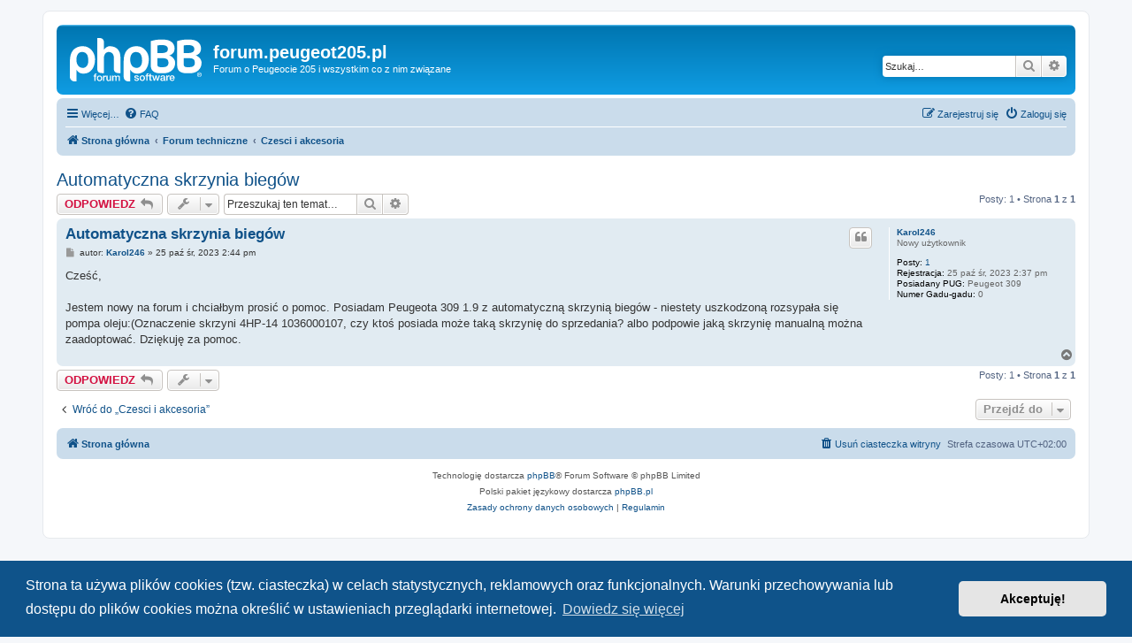

--- FILE ---
content_type: text/html; charset=UTF-8
request_url: https://forum.peugeot205.pl/viewtopic.php?f=29&t=32144&sid=3cd9ebd77e19e7df10fafc9c2c455430
body_size: 5816
content:
<!DOCTYPE html>
<html dir="ltr" lang="pl">
<head>
<meta charset="utf-8" />
<meta http-equiv="X-UA-Compatible" content="IE=edge">
<meta name="viewport" content="width=device-width, initial-scale=1" />

        <!-- App Indexing for Google Search -->
        <link href="android-app://com.quoord.tapatalkpro.activity/tapatalk/forum.peugeot205.pl/?ttfid=32508&location=topic&fid=29&tid=32144&page=1&perpage=15&channel=google-indexing" rel="alternate" />
        <link href="ios-app://307880732/tapatalk/forum.peugeot205.pl/?ttfid=32508&location=topic&fid=29&tid=32144&page=1&perpage=15&channel=google-indexing" rel="alternate" />
        
        <link href="./mobiquo/smartbanner/manifest.json" rel="manifest">
        
        <meta name="apple-itunes-app" content="app-id=307880732, affiliate-data=at=10lR7C, app-argument=tapatalk://forum.peugeot205.pl/?ttfid=32508&location=topic&fid=29&tid=32144&page=1&perpage=15" />
        
<title>Automatyczna skrzynia biegów - forum.peugeot205.pl</title>

	<link rel="alternate" type="application/atom+xml" title="Kanał - forum.peugeot205.pl" href="/app.php/feed?sid=7dac9f81d5cf1e7b45f1f223ed60fa46">		<link rel="alternate" type="application/atom+xml" title="Kanał - Wszystkie fora" href="/app.php/feed/forums?sid=7dac9f81d5cf1e7b45f1f223ed60fa46">			<link rel="alternate" type="application/atom+xml" title="Kanał - Forum - Czesci i akcesoria" href="/app.php/feed/forum/29?sid=7dac9f81d5cf1e7b45f1f223ed60fa46">	<link rel="alternate" type="application/atom+xml" title="Kanał - Temat - Automatyczna skrzynia biegów" href="/app.php/feed/topic/32144?sid=7dac9f81d5cf1e7b45f1f223ed60fa46">	
	<link rel="canonical" href="https://forum.peugeot205.pl/viewtopic.php?t=32144">

<!--
	phpBB style name: prosilver
	Based on style:   prosilver (this is the default phpBB3 style)
	Original author:  Tom Beddard ( http://www.subBlue.com/ )
	Modified by:
-->

<link href="./assets/css/font-awesome.min.css?assets_version=54" rel="stylesheet">
<link href="./styles/prosilver/theme/stylesheet.css?assets_version=54" rel="stylesheet">
<link href="./styles/prosilver/theme/pl/stylesheet.css?assets_version=54" rel="stylesheet">



	<link href="./assets/cookieconsent/cookieconsent.min.css?assets_version=54" rel="stylesheet">

<!--[if lte IE 9]>
	<link href="./styles/prosilver/theme/tweaks.css?assets_version=54" rel="stylesheet">
<![endif]-->

<style type="text/css">
    .mention {
        color: #ff0000;
    }
</style>
<link href="./ext/paul999/mention/styles/all/theme/mention.css?assets_version=54" rel="stylesheet" media="screen">
<link href="./ext/vse/lightbox/styles/all/template/lightbox/css/lightbox.min.css?assets_version=54" rel="stylesheet" media="screen">



</head>
<body id="phpbb" class="nojs notouch section-viewtopic ltr ">


<div id="wrap" class="wrap">
	<a id="top" class="top-anchor" accesskey="t"></a>
	<div id="page-header">
		<div class="headerbar" role="banner">
					<div class="inner">

			<div id="site-description" class="site-description">
		<a id="logo" class="logo" href="./index.php?sid=7dac9f81d5cf1e7b45f1f223ed60fa46" title="Strona główna">
					<span class="site_logo"></span>
				</a>
				<h1>forum.peugeot205.pl</h1>
				<p>Forum o Peugeocie 205 i wszystkim co z nim związane</p>
				<p class="skiplink"><a href="#start_here">Przejdź do zawartości</a></p>
			</div>

									<div id="search-box" class="search-box search-header" role="search">
				<form action="./search.php?sid=7dac9f81d5cf1e7b45f1f223ed60fa46" method="get" id="search">
				<fieldset>
					<input name="keywords" id="keywords" type="search" maxlength="128" title="Szukaj wg słów kluczowych" class="inputbox search tiny" size="20" value="" placeholder="Szukaj…" />
					<button class="button button-search" type="submit" title="Szukaj">
						<i class="icon fa-search fa-fw" aria-hidden="true"></i><span class="sr-only">Szukaj</span>
					</button>
					<a href="./search.php?sid=7dac9f81d5cf1e7b45f1f223ed60fa46" class="button button-search-end" title="Wyszukiwanie zaawansowane">
						<i class="icon fa-cog fa-fw" aria-hidden="true"></i><span class="sr-only">Wyszukiwanie zaawansowane</span>
					</a>
					<input type="hidden" name="sid" value="7dac9f81d5cf1e7b45f1f223ed60fa46" />

				</fieldset>
				</form>
			</div>
						
			</div>
					</div>
				<div class="navbar" role="navigation">
	<div class="inner">

	<ul id="nav-main" class="nav-main linklist" role="menubar">

		<li id="quick-links" class="quick-links dropdown-container responsive-menu" data-skip-responsive="true">
			<a href="#" class="dropdown-trigger">
				<i class="icon fa-bars fa-fw" aria-hidden="true"></i><span>Więcej…</span>
			</a>
			<div class="dropdown">
				<div class="pointer"><div class="pointer-inner"></div></div>
				<ul class="dropdown-contents" role="menu">
					
											<li class="separator"></li>
																									<li>
								<a href="./search.php?search_id=unanswered&amp;sid=7dac9f81d5cf1e7b45f1f223ed60fa46" role="menuitem">
									<i class="icon fa-file-o fa-fw icon-gray" aria-hidden="true"></i><span>Tematy bez odpowiedzi</span>
								</a>
							</li>
							<li>
								<a href="./search.php?search_id=active_topics&amp;sid=7dac9f81d5cf1e7b45f1f223ed60fa46" role="menuitem">
									<i class="icon fa-file-o fa-fw icon-blue" aria-hidden="true"></i><span>Aktywne tematy</span>
								</a>
							</li>
							<li class="separator"></li>
							<li>
								<a href="./search.php?sid=7dac9f81d5cf1e7b45f1f223ed60fa46" role="menuitem">
									<i class="icon fa-search fa-fw" aria-hidden="true"></i><span>Szukaj</span>
								</a>
							</li>
					
										<li class="separator"></li>

									</ul>
			</div>
		</li>

				<li data-skip-responsive="true">
			<a href="/app.php/help/faq?sid=7dac9f81d5cf1e7b45f1f223ed60fa46" rel="help" title="Często zadawane pytania" role="menuitem">
				<i class="icon fa-question-circle fa-fw" aria-hidden="true"></i><span>FAQ</span>
			</a>
		</li>
						
			<li class="rightside"  data-skip-responsive="true">
			<a href="./ucp.php?mode=login&amp;redirect=viewtopic.php%3Ff%3D29%26t%3D32144&amp;sid=7dac9f81d5cf1e7b45f1f223ed60fa46" title="Zaloguj się" accesskey="x" role="menuitem">
				<i class="icon fa-power-off fa-fw" aria-hidden="true"></i><span>Zaloguj się</span>
			</a>
		</li>
					<li class="rightside" data-skip-responsive="true">
				<a href="./ucp.php?mode=register&amp;sid=7dac9f81d5cf1e7b45f1f223ed60fa46" role="menuitem">
					<i class="icon fa-pencil-square-o  fa-fw" aria-hidden="true"></i><span>Zarejestruj się</span>
				</a>
			</li>
						</ul>

	<ul id="nav-breadcrumbs" class="nav-breadcrumbs linklist navlinks" role="menubar">
				
		
		<li class="breadcrumbs" itemscope itemtype="https://schema.org/BreadcrumbList">

			
							<span class="crumb" itemtype="https://schema.org/ListItem" itemprop="itemListElement" itemscope><a itemprop="item" href="./index.php?sid=7dac9f81d5cf1e7b45f1f223ed60fa46" accesskey="h" data-navbar-reference="index"><i class="icon fa-home fa-fw"></i><span itemprop="name">Strona główna</span></a><meta itemprop="position" content="1" /></span>

											
								<span class="crumb" itemtype="https://schema.org/ListItem" itemprop="itemListElement" itemscope data-forum-id="24"><a itemprop="item" href="./viewforum.php?f=24&amp;sid=7dac9f81d5cf1e7b45f1f223ed60fa46"><span itemprop="name">Forum techniczne</span></a><meta itemprop="position" content="2" /></span>
															
								<span class="crumb" itemtype="https://schema.org/ListItem" itemprop="itemListElement" itemscope data-forum-id="29"><a itemprop="item" href="./viewforum.php?f=29&amp;sid=7dac9f81d5cf1e7b45f1f223ed60fa46"><span itemprop="name">Czesci i akcesoria</span></a><meta itemprop="position" content="3" /></span>
							
					</li>

		
					<li class="rightside responsive-search">
				<a href="./search.php?sid=7dac9f81d5cf1e7b45f1f223ed60fa46" title="Wyświetla zaawansowane funkcje wyszukiwania" role="menuitem">
					<i class="icon fa-search fa-fw" aria-hidden="true"></i><span class="sr-only">Szukaj</span>
				</a>
			</li>
			</ul>

	</div>
</div>
	</div>

	
	<a id="start_here" class="anchor"></a>
	<div id="page-body" class="page-body" role="main">
		
		
<h2 class="topic-title"><a href="./viewtopic.php?t=32144&amp;sid=7dac9f81d5cf1e7b45f1f223ed60fa46">Automatyczna skrzynia biegów</a></h2>
<!-- NOTE: remove the style="display: none" when you want to have the forum description on the topic body -->
<div style="display: none !important;">Dyskusje na temat wszelkiego rodzaju czesci, APEX, Bilstein, Bosh, OMEX, Emerald, oraz dyskusje na temat ukladow elektrycznych oraz spraw zwiazanych z komputerem.<br /></div>


<div class="action-bar bar-top">
	
			<a href="./posting.php?mode=reply&amp;t=32144&amp;sid=7dac9f81d5cf1e7b45f1f223ed60fa46" class="button" title="Odpowiedz">
							<span>ODPOWIEDZ</span> <i class="icon fa-reply fa-fw" aria-hidden="true"></i>
					</a>
	
			<div class="dropdown-container dropdown-button-control topic-tools">
		<span title="Narzędzia tematu" class="button button-secondary dropdown-trigger dropdown-select">
			<i class="icon fa-wrench fa-fw" aria-hidden="true"></i>
			<span class="caret"><i class="icon fa-sort-down fa-fw" aria-hidden="true"></i></span>
		</span>
		<div class="dropdown">
			<div class="pointer"><div class="pointer-inner"></div></div>
			<ul class="dropdown-contents">
																												<li>
					<a href="./viewtopic.php?t=32144&amp;sid=7dac9f81d5cf1e7b45f1f223ed60fa46&amp;view=print" title="Podgląd wydruku" accesskey="p">
						<i class="icon fa-print fa-fw" aria-hidden="true"></i><span>Podgląd wydruku</span>
					</a>
				</li>
											</ul>
		</div>
	</div>
	
			<div class="search-box" role="search">
			<form method="get" id="topic-search" action="./search.php?sid=7dac9f81d5cf1e7b45f1f223ed60fa46">
			<fieldset>
				<input class="inputbox search tiny"  type="search" name="keywords" id="search_keywords" size="20" placeholder="Przeszukaj ten temat…" />
				<button class="button button-search" type="submit" title="Szukaj">
					<i class="icon fa-search fa-fw" aria-hidden="true"></i><span class="sr-only">Szukaj</span>
				</button>
				<a href="./search.php?sid=7dac9f81d5cf1e7b45f1f223ed60fa46" class="button button-search-end" title="Wyszukiwanie zaawansowane">
					<i class="icon fa-cog fa-fw" aria-hidden="true"></i><span class="sr-only">Wyszukiwanie zaawansowane</span>
				</a>
				<input type="hidden" name="t" value="32144" />
<input type="hidden" name="sf" value="msgonly" />
<input type="hidden" name="sid" value="7dac9f81d5cf1e7b45f1f223ed60fa46" />

			</fieldset>
			</form>
		</div>
	
			<div class="pagination">
			Posty: 1
							&bull; Strona <strong>1</strong> z <strong>1</strong>
					</div>
		</div>




			<div id="p374744" class="post has-profile bg2">
		<div class="inner">

		<dl class="postprofile" id="profile374744">
			<dt class="has-profile-rank no-avatar">
				<div class="avatar-container">
																			</div>
								<a href="./memberlist.php?mode=viewprofile&amp;u=12719&amp;sid=7dac9f81d5cf1e7b45f1f223ed60fa46" class="username">Karol246</a>							</dt>

						<dd class="profile-rank">Nowy użytkownik</dd>			
		<dd class="profile-posts"><strong>Posty:</strong> <a href="./search.php?author_id=12719&amp;sr=posts&amp;sid=7dac9f81d5cf1e7b45f1f223ed60fa46">1</a></dd>		<dd class="profile-joined"><strong>Rejestracja:</strong> 25 paź śr, 2023 2:37 pm</dd>		
		
											<dd class="profile-custom-field profile-autko"><strong>Posiadany PUG:</strong> Peugeot 309</dd>
												<dd class="profile-custom-field profile-gadu"><strong>Numer Gadu-gadu:</strong> 0</dd>
							
						
		</dl>

		<div class="postbody">
						<div id="post_content374744">

					<h3 class="first">
						<a href="./viewtopic.php?p=374744&amp;sid=7dac9f81d5cf1e7b45f1f223ed60fa46#p374744">Automatyczna skrzynia biegów</a>
		</h3>

													<ul class="post-buttons">
																																									<li>
							<a href="./posting.php?mode=quote&amp;p=374744&amp;sid=7dac9f81d5cf1e7b45f1f223ed60fa46" title="Odpowiedz z cytatem" class="button button-icon-only">
								<i class="icon fa-quote-left fa-fw" aria-hidden="true"></i><span class="sr-only">Cytuj</span>
							</a>
						</li>
														</ul>
							
						<p class="author">
									<a class="unread" href="./viewtopic.php?p=374744&amp;sid=7dac9f81d5cf1e7b45f1f223ed60fa46#p374744" title="Post">
						<i class="icon fa-file fa-fw icon-lightgray icon-md" aria-hidden="true"></i><span class="sr-only">Post</span>
					</a>
								<span class="responsive-hide">autor: <strong><a href="./memberlist.php?mode=viewprofile&amp;u=12719&amp;sid=7dac9f81d5cf1e7b45f1f223ed60fa46" class="username">Karol246</a></strong> &raquo; </span><time datetime="2023-10-25T12:44:51+00:00">25 paź śr, 2023 2:44 pm</time>
			</p>
			
			
			
			
			<div class="content">Cześć,<br>
<br>
Jestem nowy na forum i chciałbym prosić o pomoc. Posiadam Peugeota 309 1.9 z automatyczną skrzynią biegów - niestety uszkodzoną rozsypała się pompa oleju:(Oznaczenie skrzyni 4HP-14 1036000107, czy ktoś posiada może taką skrzynię do sprzedania? albo podpowie jaką skrzynię manualną można zaadoptować. Dziękuję za pomoc.</div>

			
			
									
						
										
						</div>

		</div>

				<div class="back2top">
						<a href="#top" class="top" title="Na górę">
				<i class="icon fa-chevron-circle-up fa-fw icon-gray" aria-hidden="true"></i>
				<span class="sr-only">Na górę</span>
			</a>
					</div>
		
		</div>
	</div>

	

	<div class="action-bar bar-bottom">
	
			<a href="./posting.php?mode=reply&amp;t=32144&amp;sid=7dac9f81d5cf1e7b45f1f223ed60fa46" class="button" title="Odpowiedz">
							<span>ODPOWIEDZ</span> <i class="icon fa-reply fa-fw" aria-hidden="true"></i>
					</a>
		
		<div class="dropdown-container dropdown-button-control topic-tools">
		<span title="Narzędzia tematu" class="button button-secondary dropdown-trigger dropdown-select">
			<i class="icon fa-wrench fa-fw" aria-hidden="true"></i>
			<span class="caret"><i class="icon fa-sort-down fa-fw" aria-hidden="true"></i></span>
		</span>
		<div class="dropdown">
			<div class="pointer"><div class="pointer-inner"></div></div>
			<ul class="dropdown-contents">
																												<li>
					<a href="./viewtopic.php?t=32144&amp;sid=7dac9f81d5cf1e7b45f1f223ed60fa46&amp;view=print" title="Podgląd wydruku" accesskey="p">
						<i class="icon fa-print fa-fw" aria-hidden="true"></i><span>Podgląd wydruku</span>
					</a>
				</li>
											</ul>
		</div>
	</div>

	
	
	
			<div class="pagination">
			Posty: 1
							&bull; Strona <strong>1</strong> z <strong>1</strong>
					</div>
	</div>


<div class="action-bar actions-jump">
		<p class="jumpbox-return">
		<a href="./viewforum.php?f=29&amp;sid=7dac9f81d5cf1e7b45f1f223ed60fa46" class="left-box arrow-left" accesskey="r">
			<i class="icon fa-angle-left fa-fw icon-black" aria-hidden="true"></i><span>Wróć do „Czesci i akcesoria”</span>
		</a>
	</p>
	
		<div class="jumpbox dropdown-container dropdown-container-right dropdown-up dropdown-left dropdown-button-control" id="jumpbox">
			<span title="Przejdź do" class="button button-secondary dropdown-trigger dropdown-select">
				<span>Przejdź do</span>
				<span class="caret"><i class="icon fa-sort-down fa-fw" aria-hidden="true"></i></span>
			</span>
		<div class="dropdown">
			<div class="pointer"><div class="pointer-inner"></div></div>
			<ul class="dropdown-contents">
																				<li><a href="./viewforum.php?f=16&amp;sid=7dac9f81d5cf1e7b45f1f223ed60fa46" class="jumpbox-cat-link"> <span> Forum Ogólne</span></a></li>
																<li><a href="./viewforum.php?f=1&amp;sid=7dac9f81d5cf1e7b45f1f223ed60fa46" class="jumpbox-sub-link"><span class="spacer"></span> <span>&#8627; &nbsp; Ogólne</span></a></li>
																<li><a href="./viewforum.php?f=12&amp;sid=7dac9f81d5cf1e7b45f1f223ed60fa46" class="jumpbox-sub-link"><span class="spacer"></span> <span>&#8627; &nbsp; Po godzinach</span></a></li>
																<li><a href="./viewforum.php?f=10&amp;sid=7dac9f81d5cf1e7b45f1f223ed60fa46" class="jumpbox-sub-link"><span class="spacer"></span> <span>&#8627; &nbsp; Zloty / Spoty / Zawody</span></a></li>
																<li><a href="./viewforum.php?f=32&amp;sid=7dac9f81d5cf1e7b45f1f223ed60fa46" class="jumpbox-cat-link"> <span> Projekty / Nasze Samochody / Modyfikacje</span></a></li>
																<li><a href="./viewforum.php?f=33&amp;sid=7dac9f81d5cf1e7b45f1f223ed60fa46" class="jumpbox-sub-link"><span class="spacer"></span> <span>&#8627; &nbsp; Większe Projekty Forumowiczów</span></a></li>
																<li><a href="./viewforum.php?f=35&amp;sid=7dac9f81d5cf1e7b45f1f223ed60fa46" class="jumpbox-sub-link"><span class="spacer"></span> <span>&#8627; &nbsp; Nasze auta</span></a></li>
																<li><a href="./viewforum.php?f=36&amp;sid=7dac9f81d5cf1e7b45f1f223ed60fa46" class="jumpbox-sub-link"><span class="spacer"></span> <span>&#8627; &nbsp; Inne Projekty / Prezentacje</span></a></li>
																<li><a href="./viewforum.php?f=6&amp;sid=7dac9f81d5cf1e7b45f1f223ed60fa46" class="jumpbox-sub-link"><span class="spacer"></span> <span>&#8627; &nbsp; Modyfikacje / Tuning / Car Audio</span></a></li>
																<li><a href="./viewforum.php?f=38&amp;sid=7dac9f81d5cf1e7b45f1f223ed60fa46" class="jumpbox-cat-link"> <span> Pielęgnacja samochodu</span></a></li>
																<li><a href="./viewforum.php?f=39&amp;sid=7dac9f81d5cf1e7b45f1f223ed60fa46" class="jumpbox-sub-link"><span class="spacer"></span> <span>&#8627; &nbsp; Mycie, polerowanie, woskowanie</span></a></li>
																<li><a href="./viewforum.php?f=40&amp;sid=7dac9f81d5cf1e7b45f1f223ed60fa46" class="jumpbox-sub-link"><span class="spacer"></span> <span>&#8627; &nbsp; Produkty</span></a></li>
																<li><a href="./viewforum.php?f=41&amp;sid=7dac9f81d5cf1e7b45f1f223ed60fa46" class="jumpbox-sub-link"><span class="spacer"></span> <span>&#8627; &nbsp; Efekty</span></a></li>
																<li><a href="./viewforum.php?f=44&amp;sid=7dac9f81d5cf1e7b45f1f223ed60fa46" class="jumpbox-sub-link"><span class="spacer"></span> <span>&#8627; &nbsp; Zabezpieczenia antykorozyjne</span></a></li>
																<li><a href="./viewforum.php?f=24&amp;sid=7dac9f81d5cf1e7b45f1f223ed60fa46" class="jumpbox-cat-link"> <span> Forum techniczne</span></a></li>
																<li><a href="./viewforum.php?f=4&amp;sid=7dac9f81d5cf1e7b45f1f223ed60fa46" class="jumpbox-sub-link"><span class="spacer"></span> <span>&#8627; &nbsp; Stare forum techniczne</span></a></li>
																<li><a href="./viewforum.php?f=25&amp;sid=7dac9f81d5cf1e7b45f1f223ed60fa46" class="jumpbox-sub-link"><span class="spacer"></span> <span>&#8627; &nbsp; Silniki XU,skrzynie biegow serwis / naprawa / modyfikacje.</span></a></li>
																<li><a href="./viewforum.php?f=26&amp;sid=7dac9f81d5cf1e7b45f1f223ed60fa46" class="jumpbox-sub-link"><span class="spacer"></span> <span>&#8627; &nbsp; Silniki TU, skrzynie biegow, serwis / naprawa / modyfikacje.</span></a></li>
																<li><a href="./viewforum.php?f=42&amp;sid=7dac9f81d5cf1e7b45f1f223ed60fa46" class="jumpbox-sub-link"><span class="spacer"></span> <span>&#8627; &nbsp; Silniki XY, XW - skrzynie biegow serwis / naprawa / modyfikacje.</span></a></li>
																<li><a href="./viewforum.php?f=43&amp;sid=7dac9f81d5cf1e7b45f1f223ed60fa46" class="jumpbox-sub-link"><span class="spacer"></span> <span>&#8627; &nbsp; Układy wydechowe</span></a></li>
																<li><a href="./viewforum.php?f=27&amp;sid=7dac9f81d5cf1e7b45f1f223ed60fa46" class="jumpbox-sub-link"><span class="spacer"></span> <span>&#8627; &nbsp; Ukl. hamulcowy, zawieszenie, ukl. sterowniczy.</span></a></li>
																<li><a href="./viewforum.php?f=28&amp;sid=7dac9f81d5cf1e7b45f1f223ed60fa46" class="jumpbox-sub-link"><span class="spacer"></span> <span>&#8627; &nbsp; Nadwozie, wnetrze oraz modyfikacje wewnatrz auta</span></a></li>
																<li><a href="./viewforum.php?f=29&amp;sid=7dac9f81d5cf1e7b45f1f223ed60fa46" class="jumpbox-sub-link"><span class="spacer"></span> <span>&#8627; &nbsp; Czesci i akcesoria</span></a></li>
																<li><a href="./viewforum.php?f=31&amp;sid=7dac9f81d5cf1e7b45f1f223ed60fa46" class="jumpbox-sub-link"><span class="spacer"></span> <span>&#8627; &nbsp; Archiwum - Techniczne</span></a></li>
																<li><a href="./viewforum.php?f=17&amp;sid=7dac9f81d5cf1e7b45f1f223ed60fa46" class="jumpbox-cat-link"> <span> Sprawy organizacyjne</span></a></li>
											</ul>
		</div>
	</div>

	</div>




			</div>


<div id="page-footer" class="page-footer" role="contentinfo">
	<div class="navbar" role="navigation">
	<div class="inner">

	<ul id="nav-footer" class="nav-footer linklist" role="menubar">
		<li class="breadcrumbs">
									<span class="crumb"><a href="./index.php?sid=7dac9f81d5cf1e7b45f1f223ed60fa46" data-navbar-reference="index"><i class="icon fa-home fa-fw" aria-hidden="true"></i><span>Strona główna</span></a></span>					</li>
		
				<li class="rightside">Strefa czasowa <span title="UTC+2">UTC+02:00</span></li>
							<li class="rightside">
				<a href="/app.php/user/delete_cookies?sid=7dac9f81d5cf1e7b45f1f223ed60fa46" data-ajax="true" data-refresh="true" role="menuitem">
					<i class="icon fa-trash fa-fw" aria-hidden="true"></i><span>Usuń ciasteczka witryny</span>
				</a>
			</li>
														</ul>

	</div>
</div>

	<div class="copyright">
				<p class="footer-row">
			<span class="footer-copyright">Technologię dostarcza <a href="https://www.phpbb.com/">phpBB</a>&reg; Forum Software &copy; phpBB Limited</span>
		</p>
				<p class="footer-row">
			<span class="footer-copyright">Polski pakiet językowy dostarcza <a href="http://www.phpbb.pl/" title="Polska społeczność phpBB">phpBB.pl</a></span>
		</p>
						<p class="footer-row" role="menu">
			<a class="footer-link" href="./ucp.php?mode=privacy&amp;sid=7dac9f81d5cf1e7b45f1f223ed60fa46" title="Zasady ochrony danych osobowych" role="menuitem">
				<span class="footer-link-text">Zasady ochrony danych osobowych</span>
			</a>
			|
			<a class="footer-link" href="./ucp.php?mode=terms&amp;sid=7dac9f81d5cf1e7b45f1f223ed60fa46" title="Regulamin" role="menuitem">
				<span class="footer-link-text">Regulamin</span>
			</a>
		</p>
					</div>

	<div id="darkenwrapper" class="darkenwrapper" data-ajax-error-title="Błąd AJAX" data-ajax-error-text="Twoje żądanie nie zostało przetworzone." data-ajax-error-text-abort="Użytkownik usunął żądanie." data-ajax-error-text-timeout="Upłynął limit czasu żądania. Ponów próbę." data-ajax-error-text-parsererror="Coś się stało podczas przetwarzania żądania i serwer zwrócił nieprawidłową odpowiedź.">
		<div id="darken" class="darken">&nbsp;</div>
	</div>

	<div id="phpbb_alert" class="phpbb_alert" data-l-err="Błąd" data-l-timeout-processing-req="Upłynął limit czasu żądania.">
		<a href="#" class="alert_close">
			<i class="icon fa-times-circle fa-fw" aria-hidden="true"></i>
		</a>
		<h3 class="alert_title">&nbsp;</h3><p class="alert_text"></p>
	</div>
	<div id="phpbb_confirm" class="phpbb_alert">
		<a href="#" class="alert_close">
			<i class="icon fa-times-circle fa-fw" aria-hidden="true"></i>
		</a>
		<div class="alert_text"></div>
	</div>
</div>

</div>

<div>
	<a id="bottom" class="anchor" accesskey="z"></a>
	</div>

<script src="./assets/javascript/jquery-3.7.1.min.js?assets_version=54"></script>
<script src="./assets/javascript/core.js?assets_version=54"></script>

	<script src="./assets/cookieconsent/cookieconsent.min.js?assets_version=54"></script>
	<script>
		if (typeof window.cookieconsent === "object") {
			window.addEventListener("load", function(){
				window.cookieconsent.initialise({
					"palette": {
						"popup": {
							"background": "#0F538A"
						},
						"button": {
							"background": "#E5E5E5"
						}
					},
					"theme": "classic",
					"content": {
						"message": "Strona\u0020ta\u0020u\u017Cywa\u0020plik\u00F3w\u0020cookies\u0020\u0028tzw.\u0020ciasteczka\u0029\u0020w\u0020celach\u0020statystycznych,\u0020reklamowych\u0020oraz\u0020funkcjonalnych.\u0020Warunki\u0020przechowywania\u0020lub\u0020dost\u0119pu\u0020do\u0020plik\u00F3w\u0020cookies\u0020mo\u017Cna\u0020okre\u015Bli\u0107\u0020w\u0020ustawieniach\u0020przegl\u0105darki\u0020internetowej.",
						"dismiss": "Akceptuj\u0119\u0021",
						"link": "Dowiedz\u0020si\u0119\u0020wi\u0119cej",
						"href": "./ucp.php?mode=privacy&amp;sid=7dac9f81d5cf1e7b45f1f223ed60fa46"
					}
				});
			});
		}
	</script>

											<script>
		var vseLightbox = {};
		vseLightbox.resizeHeight = 0;
		vseLightbox.resizeWidth = 0;
		vseLightbox.lightboxGal = 2;
		vseLightbox.lightboxSig = 0;
		vseLightbox.imageTitles = 1;
		vseLightbox.lightboxAll = 1;
		vseLightbox.downloadFile = 'download/file.php';
	</script>

<script src="./styles/prosilver/template/forum_fn.js?assets_version=54"></script>
<script src="./styles/prosilver/template/ajax.js?assets_version=54"></script>
<script src="./ext/vse/lightbox/styles/all/template/js/resizer.js?assets_version=54"></script>
<script src="./ext/vse/lightbox/styles/all/template/lightbox/js/lightbox.min.js?assets_version=54"></script>


<script>
	lightbox.option({
		'albumLabel': 'Obraz\u0020\u00251\u0020z\u0020\u00252'
	});
</script>

</body>
</html>
